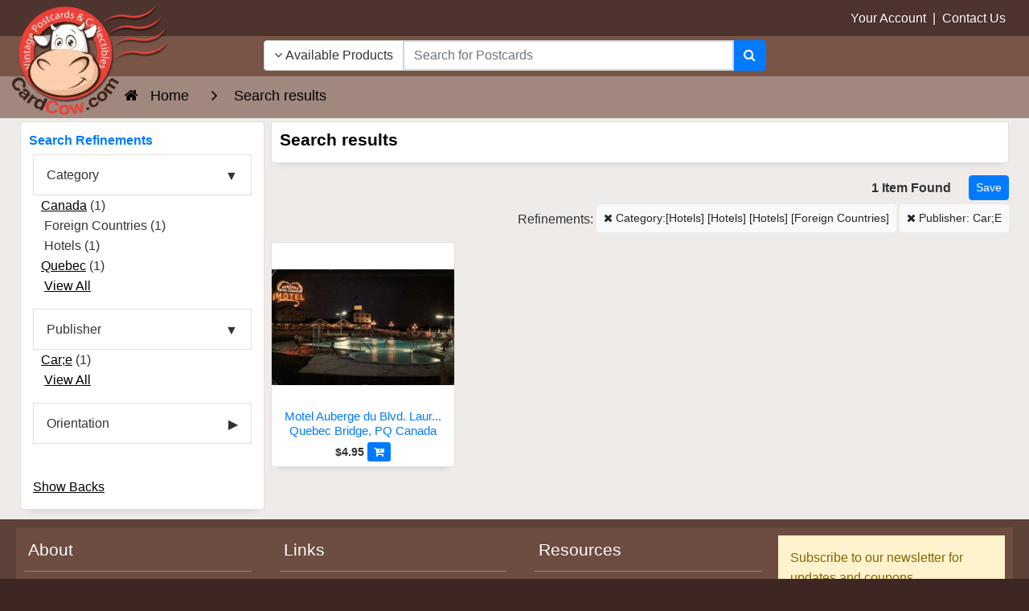

--- FILE ---
content_type: text/html; charset=UTF-8
request_url: https://www.cardcow.com/search3.php?s=&publisher=Car%3Be&catnarrow%5B%5D=Hotels&catnarrow%5B%5D=Hotels&catnarrow%5B%5D=Hotels&catnarrow%5B%5D=Foreign+Countries
body_size: 19501
content:
<!DOCTYPE html>


<html lang="en">
  <head>
    <meta charset="utf-8">
    <meta http-equiv="x-ua-compatible" content="ie=edge">
<meta name="viewport" content="width=device-width, initial-scale=1.0, shrink-to-fit=no">

<link rel="canonical" href="https://www.cardcow.com/search3.php?s=">




   <title>Hotels Car;e</title>
                                                                      <meta name="description" content="Find Original Vintage Postcards From the Past 150 Years">
<meta name="keywords" content="Postcards,Vintage Postcards,Old Postcards,Antique Postcards,Stock Photos,Public Domain Images,Photographs">


  
  

  

          <link rel="preload" href="/skin/common_files/lib/jqueryui/jquery-ui.theme.min.css" as="style" onload="this.onload=null;this.rel='stylesheet'">
  <noscript><link rel="stylesheet" href="/skin/common_files/lib/jqueryui/jquery-ui.theme.min.css"></noscript>




  






    




 
<style></style>

  <link rel="stylesheet" type="text/css" href="/skin/ultra/css/bootstrap.min.css?v=20251229">
  <link rel="stylesheet" type="text/css" href="/skin/ultra/css/bootstrap.overrides.css?v=20260121a">
  <link rel="stylesheet" type="text/css" href="/skin/ultra/css/utilities.css?v=20260121a">

            <link rel="stylesheet" type="text/css" href="/skin/ultra/css/themes/ALL.css">
      
  
  <link rel="stylesheet" type="text/css" href="/skin/ultra/css/altskin.css?v=20260121a">

  
     
  
  
  
  

   
   
<style></style>









<style>.ui-dialog .ui-dialog-titlebar{border-radius:0;-webkit-border-radius:0;-moz-border-radius:0;-ms-border-radius:0;background:#f2f2f2;color:#000;border:0;border-bottom:1px solid #e3e3e3;margin-bottom:7px}.ui-dialog .ui-dialog-title{font-size:18px;font-weight:400;margin:4px 16px 4px 0}.ui-dialog{-webkit-box-shadow:0 0 0 10px rgba(0,0,0,.3);-moz-box-shadow:0 0 0 10px rgba(0,0,0,.3);box-shadow:0 0 0 10px rgba(0,0,0,.3);border-width:0;padding:7px;position:fixed!important}.ui-dialog.ui-corner-all{-webkit-border-radius:8px;-moz-border-radius:8px;border-radius:8px}.ui-dialog.type-w .ui-dialog-titlebar{background:#fcf8e3;color:#c49f60;border-bottom-color:#f3edcf}.ui-dialog.type-i .ui-dialog-titlebar{background:#d9edf7;color:#3a87ad;border-bottom-color:#b3d2e0}.ui-dialog.type-e .ui-dialog-titlebar{background:#f2dede;color:#b94a48;border-bottom-color:#dbbabe}.ui-dialog .ui-dialog-titlebar-close:focus{border:0;outline:0}.ui-dialog .ui-dialog-titlebar-close{border:0;background:none;font-weight:400;color:#3b3b3b}.ui-dialog .ui-dialog-titlebar-close .ui-icon{background:url([data-uri])}.ui-dialog .ui-dialog-titlebar-close:hover .ui-icon{background-position:16px 0}.clearing{height:0;font-size:0;clear:both}.halign-center-noscript,.halign-center{display:table;margin:0 auto;text-align:center}.center{text-align:center}select.err,input.err,textarea.err{border:solid 1px #b51a00;background-color:#f7f3f3}tr.center-row th{text-align:center}span.validate-mark img{width:15px;height:15px;margin-left:3px}span.validate-matched img{background:transparent url([data-uri]) no-repeat left top}span.validate-non-matched img{background:transparent url([data-uri]) no-repeat left top}#top-message .close-img{width:21px;height:21px;background:transparent url([data-uri]) no-repeat left top}.fill-error input[type=text],.fill-error input[type=password],.fill-error select,.fill-error textarea{border:solid 1px #ce0000;background-color:#ffebeb}.inline-message img.icon-w{vertical-align:top;width:18px;height:18px;background:transparent url([data-uri]) no-repeat}button.button{border:0 none;background-color:transparent;cursor:pointer;height:23px;margin:0;padding:1px;vertical-align:top;overflow:visible;outline-style:none}button.button .button-right{display:block;background:transparent url([data-uri]) no-repeat right top;padding:0 10px 0 0;height:21px}button.button .button-left{display:block;margin:0;background:transparent url([data-uri]) no-repeat left top;padding:0 5px 0 15px;vertical-align:middle;white-space:nowrap;font-family:verdana,arial,helvetica,sans-serif;color:#111d4d;font-weight:700;font-size:11px;height:22px;line-height:21px}div.button{border:0 none;background:transparent none;cursor:pointer;margin:0;padding:0 10px 0 0;white-space:nowrap;background:transparent url([data-uri]) no-repeat right top;float:left}div.button div,div.button a{display:block;background:transparent url([data-uri]) no-repeat left top;padding:0 5px 0 15px;line-height:21px;white-space:nowrap;font-family:verdana,arial,helvetica,sans-serif;color:#111d4d;font-weight:700;font-size:11px;text-decoration:none;outline-style:none}button.simple-button{border:0 none;background-color:transparent;cursor:pointer;height:15px;margin:3px 0 0;padding:0;white-space:nowrap;color:#043fa0;font-size:11px;font-weight:700;line-height:15px;vertical-align:middle;outline-style:none}button.simple-button span{text-decoration:underline}button.simple-button img{display:none}a.simple-button{font-size:11px;white-space:nowrap;color:#043fa0;font-weight:400;margin:0;padding:0;line-height:21px;vertical-align:bottom;text-decoration:underline;outline-style:none}a.simple-button:hover{color:#2863c2}input.image-button{margin:0;padding:0;margin-bottom:2px;border:0 none;width:19px;height:18px;background:transparent url([data-uri]) no-repeat left top;vertical-align:middle}a.image-button{text-decoration:none}a.image-button img{margin:0;padding:0;margin-bottom:2px;border:0 none;width:19px;height:18px;background:transparent url([data-uri]) no-repeat left top;vertical-align:middle}.button-row,.button-row-right{margin-top:20px;padding:0;height:23px;line-height:23px}.buttons-row .button,.buttons-row button.simple-button,.buttons-row a.simple-button{float:left}.buttons-row-right .button,.buttons-row-right button.simple-button,.buttons-row-right a.simple-button,.button-row-right .button,.button-row-right button.simple-button,.button-row-right a.simple-button{float:right}.buttons-row .button-separator{float:left;width:20px;height:22px}.buttons-row-right .button-separator{float:right;width:30px;height:15px}table tr td.buttons-row,table tr td.button-row,table tr td.buttons-row-right,table tr td.button-row-right{margin:0;padding-top:15px}.buttons-auto-separator .button,.buttons-auto-separator button.simple-button,.buttons-auto-separator a.simple-button{margin-right:20px}.address-main .buttons-auto-separator .button{margin-right:12px}.shipping-method a:hover{text-decoration:none}.invoice-giftwrap-notes p{font-size:14px;font-weight:700;text-align:center}.expand-section{height:16px;margin:20px 0;vertical-align:middle;line-height:16px}.expand-section img{width:11px;height:11px;vertical-align:middle;margin:2px 5px 3px 0}.expand-section img.plus{background:transparent url([data-uri]) no-repeat left top}.expand-section img.minus{background:transparent url([data-uri]) no-repeat left top}.expand-section a{font-weight:700;text-decoration:underline}h3.separator{margin-top:30px}.img-down-direction{width:7px;height:6px;vertical-align:middle;background:transparent url([data-uri]) no-repeat left top;margin-right:3px}.img-up-direction{width:7px;height:6px;vertical-align:middle;background:transparent url([data-uri]) no-repeat left top;margin-right:3px}.section{margin:0!important;padding:0!important;width:auto!important}.ui-dialog .blockOverlay{background:#fff!important;opacity:1!important;filter:Alpha(Opacity=100)}.ui-dialog .blockMsg{border:0 none!important}#tooltip h3,#tooltip div{margin:0}div.popup-dialog{text-align:left;min-width:300px}.adv-search table .pattern input,.adv-search table .pattern select{width:95%;vertical-align:bottom}.adv-search table .search-button{width:25%;padding:0}.register-section-title{height:30px;vertical-align:middle}.register-section-title div{vertical-align:middle;padding:2px 0;border-bottom:1px solid #ddd}.register-section-title label{color:#2c3e49;font-weight:700}.register-table .register-exp-section label{border-bottom:0 dashed #2c3e49}table.register-table .register-exp-section{padding-top:16px;padding-bottom:16px}.cart .right-buttons-row .checkout-button{float:right}.shipping-method select{font-weight:400}.totals .total-line img{background:rgba(0,0,0,.2) none;width:100%;height:1px}.cmpi-vbv-icon img{width:71px;height:57px;background:transparent url([data-uri]) no-repeat left top}.cmpi-mcsc-icon img{width:74px;height:40px;background:transparent url([data-uri]) no-repeat left top}.checkout-payments tr td.checkout-payment-paypal img{border:0 none}.checkout-payments tr.paypal-bml-method input,.checkout-payments tr.paypal-bml-method .terms img{margin-top:0}.checkout-update-button{float:left;margin:0}body.payment-wait{text-align:center}body.payment-wait .payment-wait-title,body.payment-wait .payment-details-title{border-top:30px solid #d0ddeb}body.payment-wait h1{display:block;padding:40px 0 0;border-top:1px solid #d0ddeb;margin-top:1px;color:#2c3e49}body.payment-wait img.payment-wait-image{background:transparent url([data-uri]) repeat-x;width:350px;height:11px;margin-top:10px}td.invoice-line img{height:2px;width:100%;background:#58595b none}.invoice-customer-notes p{font-size:14px;font-weight:700;text-align:center}p.invoice-products-title{font-size:14px;font-weight:700;text-align:center}.invoice-products tr td.invoice-product-column p{white-space:nowrap}.paypal-cart-button{text-align:right;height:auto}.paypal-bml-button{height:auto}.paypal-cart-button div{overflow:visible}.paypal-cart-button p{width:100%;text-align:right;margin:10px 0}.paypal-cart-button .bml-button{height:auto;overflow:hidden}.paypal-button-hidden{visibility:hidden}.admin-preview #header,.admin-preview #footer,.admin-preview #left-bar,.admin-preview #right-bar,.admin-preview #location,.admin-preview .offers-short-list,.admin-preview .creviews-dialog,.admin-preview .send2friend-dialog{display:none}.admin-preview #content-container{margin:0;padding:0}.admin-preview #center-main{margin:5px}.address-main{padding:0;background:#fff}.address-main a.new-address{font-size:22px;line-height:36px}.address-main .new-address-label{padding-top:40px;text-align:center}.address-default img{margin-right:5px}.per-page-selector{float:right}#header .checkout-top-login .simple-button{margin-bottom:7px}.checkout-container #header .line2{height:20px}.checkout-container #content-container{margin-top:102px}.checkout-container #header{height:102px}.checkout-container #center{text-align:center}.checkout-container #center-main{text-align:left}.checkout-buttons .checkout-1-button{float:right}.checkout-buttons .checkout-3-button,.checkout-buttons .checkout-2-button{margin-left:20px;float:right}ul.simple-list,ul.simple-list-left{list-style:none;padding:10px 0 0;margin:0}img.separator{width:100%;height:1px;margin-top:15px;margin-bottom:15px;background-color:#5F94C0}.cart .buttons .left-buttons-row.buttons-row button.button{margin-top:-1px}ul.soc-footer-links li img{vertical-align:middle}.wishlist-sendlist .button{margin-left:10px;margin-top:-3px}.news-list .news-body{margin-top:10px}.iv-img{text-align:right}.iv-row .iv-img{text-align:left;margin-right:10px;float:left}#opc_profile .iv-row .iv-input .button{margin:3px 0 0 13px}.iv-box a:link,.iv-box a:visited,.iv-box a:hover,.iv-box a:active{text-decoration:none;border:none;border-bottom:1px dashed #3c6992;white-space:nowrap;color:#3c6992;font-size:10px}table.data-table tr td.iv-box .button-row{margin:4px 0 3px 0}table.register-table div.iv-box div.iv-img{margin-top:4px}.creviews-rating-box.center .creviews-vote-bar{width:110px!important;margin:0 auto!important}.creviews-vote-bar ul.center{width:110px!important;margin:0 auto!important}.creviews-vote-bar a,.creviews-vote-bar span,.creviews-vote-bar a img,.creviews-vote-bar span img{display:block;margin:0;width:22px;height:20px;overflow:hidden;background:transparent url([data-uri]) no-repeat 1px top}.creviews-vote-bar span.full,.creviews-vote-bar span img{background-position:1px -20px}.allow-add-rate a.full,.allow-add-rate a img{background-position:1px -60px}.allow-add-rate li:hover>a img{display:none}#history-box .section-subhead{color:#b51a00;font-size:10px;font-weight:400;padding:3px 0;margin:0}#history-box p{font-size:10px;padding:0;margin:0}ul#opc-sections.amazon-payment-advanced li.opc-section.amazon-widgets{width:calc(100% - 40px)}ul#opc-sections.amazon-payment-advanced li.opc-section.last{width:calc(100% - 400px - 2.75%)}#center-main>.loginAndPayWithAmazonContainer{margin-left:0;margin-bottom:25px;text-align:left}.flc-left-dialog{width:49%;float:left;height:260px}.flc-right-dialog{margin-left:50%;height:260px}.flc-ext-left-dialog,.flc-ext-right-dialog{height:380px}.flc-right-dialog .content{vertical-align:middle;text-align:center;line-height:184px}.flc-ext-right-dialog .content{line-height:314px}.flc-login-text a:link,.flc-login-text a:visited,.flc-login-text a:hover,.flc-login-text a:active{text-decoration:underline}.flc-left-dialog input{width:180px}.checkout-payments tr td.checkout-payment-paypal img{border:0 none}div.flc-tabs-container{position:relative;text-align:right;height:60px}div.flc-tabs{position:absolute;right:0;top:0}div.flc-tab-cart-line img{width:18px;height:13px;text-align:center;background:transparent url(skin/ultra/modules/Fast_Lane_Checkout/../../images/cart_checkout.gif) no-repeat left top}.flc-tab-marks-line img{position:absolute;background:#a6b1c1 none}.flc-tab-links a:link,.flc-tab-links a:visited,.flc-tab-links a:hover,.flc-tab-links a:active{text-decoration:underline;font-weight:700}.flc-tab-links a:link,.flc-tab-links a:visited,.flc-tab-links a:hover,.flc-tab-links a:active{text-decoration:underline;font-weight:700}.fa-align-center:before{content:"\f037"}.fa-location-arrow:before{content:"\f124"}.fa-header:before{content:"\f1dc"}.fa-pinterest-p:before{content:"\f231"}.finetabs.center{justify-content:center}.lg-sub-html{background-color:rgba(0,0,0,.45);bottom:0;color:#EEE;font-size:16px;left:0;padding:10px 40px;position:fixed;right:0;text-align:center;z-index:11080}.lg-sub-html h4{margin:0;font-size:13px;font-weight:700}.lg-sub-html p{font-size:12px;margin:5px 0 0}body:not(.lg-from-hash) .lg-outer.lg-start-zoom .lg-object{-webkit-transform:scale3d(.5,.5,.5);transform:scale3d(.5,.5,.5);opacity:0;-webkit-transition:-webkit-transform 250ms cubic-bezier(0,0,.25,1) 0s,opacity 250ms cubic-bezier(0,0,.25,1)!important;-moz-transition:-moz-transform 250ms cubic-bezier(0,0,.25,1) 0s,opacity 250ms cubic-bezier(0,0,.25,1)!important;-o-transition:-o-transform 250ms cubic-bezier(0,0,.25,1) 0s,opacity 250ms cubic-bezier(0,0,.25,1)!important;transition:transform 250ms cubic-bezier(0,0,.25,1) 0s,opacity 250ms cubic-bezier(0,0,.25,1)!important;-webkit-transform-origin:50% 50%;-moz-transform-origin:50% 50%;-ms-transform-origin:50% 50%;transform-origin:50% 50%}body:not(.lg-from-hash) .lg-outer.lg-start-zoom .lg-item.lg-complete .lg-object{-webkit-transform:scale3d(1,1,1);transform:scale3d(1,1,1);opacity:1}.lg-outer .lg-thumb-item img{width:100%;height:100%;object-fit:cover}.lg-outer.lg-pull-caption-up .lg-sub-html{-webkit-transition:bottom 0.25s ease;-o-transition:bottom 0.25s ease;transition:bottom 0.25s ease}.lg-outer.lg-pull-caption-up.lg-thumb-open .lg-sub-html{bottom:100px}.lg-autoplay-button:after{content:"\f01d"}.lg-show-autoplay .lg-autoplay-button:after{content:"\f28c"}.lg-outer.lg-css3.lg-zoom-dragging .lg-item.lg-complete.lg-zoomable .lg-img-wrap,.lg-outer.lg-css3.lg-zoom-dragging .lg-item.lg-complete.lg-zoomable .lg-image{-webkit-transition-duration:0s;transition-duration:0s}.lg-outer.lg-use-transition-for-zoom .lg-item.lg-complete.lg-zoomable .lg-img-wrap{-webkit-transition:-webkit-transform 0.3s cubic-bezier(0,0,.25,1) 0s;-moz-transition:-moz-transform 0.3s cubic-bezier(0,0,.25,1) 0s;-o-transition:-o-transform 0.3s cubic-bezier(0,0,.25,1) 0s;transition:transform 0.3s cubic-bezier(0,0,.25,1) 0s}.lg-outer.lg-use-left-for-zoom .lg-item.lg-complete.lg-zoomable .lg-img-wrap{-webkit-transition:left 0.3s cubic-bezier(0,0,.25,1) 0s,top 0.3s cubic-bezier(0,0,.25,1) 0s;-moz-transition:left 0.3s cubic-bezier(0,0,.25,1) 0s,top 0.3s cubic-bezier(0,0,.25,1) 0s;-o-transition:left 0.3s cubic-bezier(0,0,.25,1) 0s,top 0.3s cubic-bezier(0,0,.25,1) 0s;transition:left 0.3s cubic-bezier(0,0,.25,1) 0s,top 0.3s cubic-bezier(0,0,.25,1) 0s}.lg-outer .lg-item.lg-complete.lg-zoomable .lg-img-wrap{-webkit-transform:translate3d(0,0,0);transform:translate3d(0,0,0);-webkit-backface-visibility:hidden;-moz-backface-visibility:hidden;backface-visibility:hidden}.lg-outer .lg-pager-thumb-cont img{width:100%;height:100%}.lg-outer .lg-dropdown a:hover{background-color:rgba(0,0,0,.07)}.lg-outer.lg-grab img.lg-object{cursor:-webkit-grab;cursor:-moz-grab;cursor:-o-grab;cursor:-ms-grab;cursor:grab}.lg-outer.lg-grabbing img.lg-object{cursor:move;cursor:-webkit-grabbing;cursor:-moz-grabbing;cursor:-o-grabbing;cursor:-ms-grabbing;cursor:grabbing}.lg-outer .lg-item,.lg-outer .lg-img-wrap{display:inline-block;text-align:center;position:absolute;width:100%;height:100%}.lg-outer .lg-item:before,.lg-outer .lg-img-wrap:before{content:"";display:inline-block;height:50%;width:1px;margin-right:-1px}.lg-outer .lg-img-wrap{position:absolute;padding:0 5px;left:0;right:0;top:0;bottom:0}.lg-outer .lg-empty-html{display:none}.lg-outer .lg-thumb-item img{image-rendering:-webkit-optimize-contrast;image-rendering:crisp-edges}.lg-outer.lg-thumb-grid .lg-thumb-item img{display:block;width:100%;height:100%;object-fit:contain;object-position:center}.lg-outer.lg-thumb-grid .lg-thumb-item img{width:100%;height:100%;object-fit:cover;display:block}</style>
<style media='screen and (max-width:767px)'>#top-message{width:300px}</style>
<style media='only screen and (min-width:768px)'>ul#opc-sections.amazon-payment-advanced li.opc-section.amazon-widgets{width:400px}</style>
<style media='(max-width:959px)'>ul#opc-sections.amazon-payment-advanced li.opc-section.amazon-widgets{margin-top:30px}div.opc-container #center-main{text-align:center!important}</style>
<style media='only screen and (min-width:568px)'>#addressBookWidgetDiv,#walletWidgetDiv{height:260px}</style>
<style media='only screen and (max-width:959px)'>#center-main>.loginAndPayWithAmazonContainer{text-align:center}</style>
<style media='(max-width:767px)'>.finetabs .finetab,.finetabs label.ftab{-webkit-box-ordinal-group:1;-webkit-order:0;-ms-flex-order:0;order:0;border-radius:0;text-align:left}.finetabs label.ftab{width:100%;margin-right:0;margin-top:4px}.finetabs.account label.ftab{margin-top:2px}.finetabs.account label.ftab:first-of-type{margin-top:0}.finetabs .finetab{padding:1rem 0rem}.finetabs label.ftab:first-of-type{border-top-left-radius:10px;border-top-right-radius:10px}.finetabs label.ftab:last-of-type{border-bottom-left-radius:10px;border-bottom-right-radius:10px}.finetabs input.ftab[type="radio"]:checked+label.ftab:last-of-type{border-top-left-radius:0;border-top-right-radius:0;border-bottom-left-radius:0;border-bottom-right-radius:0}.finetabs .finetab:last-of-type{border-bottom-left-radius:10px;border-bottom-right-radius:10px}.finetabs.left label.ftab:after,.finetabs.left input.ftab[type="radio"]:checked+label.ftab:after{font-family:FontAwesome;font-weight:400;float:right}.finetabs.left label.ftab:after{content:"\f107"}.finetabs.left input.ftab[type="radio"]:checked+label.ftab:after{content:"\f104"}.finetabs.center label.ftab{text-align:center}.finetabs.center label.ftab:after,.finetabs.center input.ftab[type="radio"]:checked+label.ftab:after{font-family:FontAwesome;font-weight:400;margin-left:10px}.finetabs.center label.ftab:after{content:"\f107"}.finetabs.center input.ftab[type="radio"]:checked+label.ftab:after{content:"\f104"}.finetabs.right label.ftab{text-align:right}.finetabs.right label.ftab:before,.finetabs.right input.ftab[type="radio"]:checked+label.ftab:before{font-family:FontAwesome;font-weight:400;float:left}.finetabs.right label.ftab:before{content:"\f107"}.finetabs.right input.ftab[type="radio"]:checked+label.ftab:before{content:"\f105"}.finetabs.justified label.ftab:after,.finetabs.justified input.ftab[type="radio"]:checked+label.ftab:after{font-family:FontAwesome;font-weight:400;float:right}.finetabs.justified label.ftab:after{content:"\f107"}.finetabs.justified input.ftab[type="radio"]:checked+label.ftab:after{content:"\f104"}.finetabs label.ftab{font-size:1rem}.finetabs.account label.ftab{margin-bottom:0;padding:.65rem 1rem;font-size:.95rem;white-space:normal;text-align:center}</style>
<style media='(max-width:767px)'>.finetabs.br-off label.ftab:first-of-type{border-top-left-radius:0;border-top-right-radius:0}.finetabs.br-off label.ftab:last-of-type{border-bottom-left-radius:0;border-bottom-right-radius:0}.finetabs.br-off .finetab:last-of-type{border-bottom-left-radius:0;border-bottom-right-radius:0}</style>
<style media='(min-width:1025px)'>.lg-outer .lg-thumb-item{-webkit-transition:border-color 0.25s ease;-o-transition:border-color 0.25s ease;transition:border-color 0.25s ease}</style>
<style media='(max-width:768px)'>.lg-thumb-outer{max-height:90px}.lg-thumb-item{width:80px!important;height:60px!important}</style>
<style media='(min-width:1600px)'>.lg-outer.lg-thumb-grid .lg-thumb-outer{max-height:500px}.lg-outer.lg-thumb-grid .lg-thumb-item{min-width:90px;max-width:140px;height:85px}</style>
<style media='(min-width:1200px) and (max-width:1599px)'>.lg-outer.lg-thumb-grid .lg-thumb-outer{max-height:400px}.lg-outer.lg-thumb-grid .lg-thumb-item{min-width:85px;max-width:130px;height:80px}</style>
<style media='(min-width:992px) and (max-width:1199px)'>.lg-outer.lg-thumb-grid .lg-thumb-outer{max-height:350px}.lg-outer.lg-thumb-grid .lg-thumb-item{min-width:75px;max-width:115px;height:75px}</style>
<style media='(min-width:768px) and (max-width:991px)'>.lg-outer.lg-thumb-grid .lg-thumb-outer{max-height:300px}.lg-outer.lg-thumb-grid .lg-thumb-item{min-width:70px;max-width:105px;height:70px}</style>
<style media='(min-width:576px) and (max-width:767px)'>.lg-outer.lg-thumb-grid .lg-thumb-outer{max-height:250px}.lg-outer.lg-thumb-grid .lg-thumb-item{min-width:65px;max-width:95px;height:65px}</style>
<style media='(max-width:575px)'>.lg-outer.lg-thumb-grid .lg-thumb-outer{max-height:200px;padding:5px 3px}.lg-outer.lg-thumb-grid .lg-thumb{gap:2px;padding:0 3px}.lg-outer.lg-thumb-grid .lg-thumb-item{min-width:55px;max-width:80px;height:60px}.lg-thumb-layout-toggle{font-size:18px}</style>
<style media='(min-width:1600px)'>.lg-outer.lg-thumb-grid .lg-thumb{grid-template-columns:repeat(auto-fill,minmax(90px,1fr));grid-auto-rows:65px}</style>
<style media='(min-width:1200px) and (max-width:1599px)'>.lg-outer.lg-thumb-grid .lg-thumb{grid-template-columns:repeat(auto-fill,minmax(85px,1fr));grid-auto-rows:62px}</style>
<style media='(min-width:992px) and (max-width:1199px)'>.lg-outer.lg-thumb-grid .lg-thumb{grid-template-columns:repeat(auto-fill,minmax(75px,1fr));grid-auto-rows:58px}</style>
<style media='(min-width:768px) and (max-width:991px)'>.lg-outer.lg-thumb-grid .lg-thumb{grid-template-columns:repeat(auto-fill,minmax(70px,1fr));grid-auto-rows:55px}</style>
<style media='(min-width:576px) and (max-width:767px)'>.lg-outer.lg-thumb-grid .lg-thumb{grid-template-columns:repeat(auto-fill,minmax(65px,1fr));grid-auto-rows:50px}</style>
<style media='(max-width:575px)'>.lg-outer.lg-thumb-grid .lg-thumb{grid-template-columns:repeat(auto-fill,minmax(55px,1fr));grid-auto-rows:45px;gap:2px}</style>
<style>.mobile-header{display: none;}.nav { list-style: none; padding-left: 0; }</style>
            <link rel='preload' href='//www.cardcow.com/var/cache/css_dir/1.1033281a563dd6447da243d3a4bd9ad1_sync.css' as='style' onload="this.onload=null;this.rel='stylesheet'">
            <noscript><link rel='stylesheet' href='//www.cardcow.com/var/cache/css_dir/1.1033281a563dd6447da243d3a4bd9ad1_sync.css'></noscript>

<link rel="dns-prefetch" href="https://www.googletagmanager.com">
<link rel="preconnect" href="https://www.googletagmanager.com" crossorigin>
<link rel="dns-prefetch" href="https://www.google-analytics.com">
<link rel="preconnect" href="https://www.google-analytics.com" crossorigin>
<style>
/* Critical CSS to prevent FOUC - Keep minimal for best performance */
html { visibility: visible; opacity: 1; }
body { margin: 0; padding: 0; background: #fff; color: #333; line-height: 1.6; }
body { font-family: Century Gothic, CenturyGothic, AppleGothic, sans-serif; }/* Prevent layout shift on key elements */
img { max-width: 100%; height: auto; }
* { box-sizing: border-box; }
</style>
   <meta name="robots" content="noindex,follow">
<link href="/skin/ultra/ico/apple-touch-icon.png?v=125" rel="apple-touch-icon" sizes="180x180">
<link href="/skin/ultra/ico/favicon-32x32.png?v=125" rel="icon" sizes="32x32" type="image/png">
<link href="/skin/ultra/ico/favicon-16x16.png?v=125" rel="icon" sizes="16x16" type="image/png">
<link href="/skin/ultra/ico/manifest.json?v=125" rel="manifest">
<link href="/skin/ultra/ico/favicon.ico?v=125" rel="shortcut icon">
<meta content="/skin/ultra/ico/browserconfig.xml?v=125" name="msapplication-config">
<meta content="#ffffff" name="theme-color">

<meta property="og:url" content="https://www.cardcow.com/search3.php">
<meta property="og:site_name" content="CardCow.com">
<meta property="og:type" content="website">
<meta property="og:image" content="https://www.cardcow.com/skin/ultra/images/logo/cardcow-logo-clear.png">
<meta property="og:title" content="Search results">
<meta property="og:description" content="Find Original Vintage Postcards From the Past 150 Years">
<!--[if lte IE 9]>
<script src="/skin/ultra/js/custom/ie/ie.min.js"></script>
<![endif]-->
<script>

 var dataLayer = dataLayer || [];
   dataLayer.push({
      
   

    
    
   
   
   
      
 }); 
   
 
 
 dataLayer.push({
            'page': 0,
       });
 
</script>
<script>(function(w,d,s,l,i){w[l]=w[l]||[];w[l].push({'gtm.start':
new Date().getTime(),event:'gtm.js'});var f=d.getElementsByTagName(s)[0],
j=d.createElement(s),dl=l!='dataLayer'?'&l='+l:'';j.async=true;j.src=
'https://www.googletagmanager.com/gtm.js?id='+i+dl;f.parentNode.insertBefore(j,f);
})(window,document,'script','dataLayer','GTM-TCGTZLF');</script>

</head>
<body class="md-brown-900 body-background">
<noscript><iframe src="https://www.googletagmanager.com/ns.html?id=GTM-TCGTZLF"
height="0" width="0" style="display:none;visibility:hidden"></iframe></noscript>


<div class="container-fluid nopadding">


<header class="header-lower">
<div class="padlr15 md-brown-800"><div class="container-fluid header-upper">
<div class="header container-fluid">
<div class="row">

<div class="col-9 col-sm-9 col-md-3 text-right ml-auto nopadding">
  <a href="/login/">Your Account</a>
  <span class="header-signout-link" style="display:none;">
    &nbsp;|&nbsp;
    <a href="/login/?mode=logout">Sign Out</a>
  </span>
  &nbsp;|&nbsp;
  <a href="/help/?section=contactus&mode=update">Contact Us</a>&nbsp;<i class="fa fa-envelope d-md-none"></i>
</div>


</div>
</div>
</div></div>


<div class="padlr15 md-brown-500">
<div class="header container-fluid">
<div class="row">

<div class="col-4 col-sm-4 col-md-3 col-lg-3 nopadding" aria-hidden="true">

<img class="header-logo" src="/skin/ultra/images/logo/cardcow-logo-clear.png" width="225" height="156" alt="CardCow Vintage Postcards Logo">
</div>

<div class="col-md-5 col-lg-6 text-center nopadding">

<div class="hidden-search-down">

	<div class="block-center header-search-container">

	<div class="full-width block-centered">

	
    
    
<script>//<![CDATA[
  if (typeof xc_load_css !== 'undefined') {
    xc_load_css('/skin/common_files/lib/jqueryui/components/menu.min.css', 'link');
  }
//]]></script>
    
    
<script>//<![CDATA[
  if (typeof xc_load_css !== 'undefined') {
    xc_load_css('/skin/common_files/lib/jqueryui/components/autocomplete.min.css', 'link');
  }
//]]></script>
<form method="GET" action="/search3.php" name="productsearchform" autocomplete="off" role="search">

    <input type="hidden" name="section" id="section" value="unsold">
    <input type="hidden" name="in_category" id="in_category" value="">
    

  <div class="input-group">

      <div class="input-group-prepend">
          <button id="search-dropdown" type="button" class="btn btn-secondary" data-toggle="dropdown" aria-haspopup="true" aria-expanded="false" aria-label="Narrow Your Search Dropdown List"><i class="fa fa-angle-down"></i>
             Available Products</button>
            <div class="dropdown-menu text-dark" role="menu">
                <a class="dropdown-item" role="menuitem" href="javascript:;" onclick="$('#section').val('all');$('#search-dropdown').html('<i class=\'fa fa-angle-down\'></i> All Products');">All Products</a>
                <a class="dropdown-item" role="menuitem" href="javascript:;" onclick="$('#section').val('unsold');$('#search-dropdown').html('<i class=\'fa fa-angle-down\'></i> Available Products');">Available Products</a>
                <a class="dropdown-item" role="menuitem" href="javascript:;" onclick="$('#section').val('sold');$('#search-dropdown').html('<i class=\'fa fa-angle-down\'></i> Sold Products');">Sold Products</a>
                      </div>
    </div>

		<input id="searchbox1" type="text" class="form-control search-input-p middle" name="s" placeholder="Search for Postcards" aria-label="Search Term" role="searchbox" autofocus>

		<div class="input-group-append">
			<button class="btn btn-primary" type="submit" aria-label="Search"><i class="fa fa-search"></i></button>
		</div>

	</div>


</form>

	</div>

	</div>

</div>

</div>

<div class="col-8 col-sm-8 col-md-4 col-lg-3 text-right float-left nopadding header-icons">

	<div class="block-center header-icons-container">

		<div class="block-centered">

			
			<span class="hidden-search-up">
			<a href="javascript:;" class="header-search ttip_s" title="Search" data-toggle="collapse" data-target="#search-panel" aria-label="Search"><i class="fa fa-search"></i></a>

			        <a href="/login/" class="header-account ttip_s" title="My Account" aria-label="My Account"><i class="fa fa-user-circle-o"></i></a>
      </span> 		</div>

		<div class="block-centered">

							

  

<div class="menu-dialog menu-minicart"><div class="minicart">



</div>
</div>			
		</div>

	</div>

</div>

</div>
</div>
</div>
</header>

<div class="md-brown-50">
<div class="hidden-search-up">
<section class="collapse search-panel" id="search-panel">
<div class="card-body container-fluid">
<div class="container-fluid nopadding">

<div class="mb10">
<h3 class="float-left fluid">Search</h3>
<a class="btn btn-secondary ml-auto close-header-panel"><i class="fa fa-angle-up"></i></a>
<div class="clearfix"></div>
</div>


<form method="GET" action="/search3.php" name="productsearchform2" autocomplete="off" aria-label="hidden">
  <input type="hidden" name="section" id="section2" value="unsold">
  <input type="hidden" name="in_category" id="in_category2">

  <div class="input-group">
    <div class="input-group-prepend">
      <button id="search-dropdown2" type="button" class="btn btn-secondary" data-toggle="dropdown" aria-haspopup="true" aria-expanded="false"><i class="fa fa-angle-down"></i>
         Available</button>
        <div class="dropdown-menu text-dark">
          <a class="dropdown-item" href="javascript:;" onclick="$('#section2').val('all');$('#search-dropdown2').html('<i class=\'fa fa-angle-down\'></i> All Products');">All</a>
          <a class="dropdown-item" href="javascript:;" onclick="$('#section2').val('unsold');$('#search-dropdown2').html('<i class=\'fa fa-angle-down\'></i> Available Products');">Available</a>
          <a class="dropdown-item" href="javascript:;" onclick="$('#section2').val('sold');$('#search-dropdown2').html('<i class=\'fa fa-angle-down\'></i> Sold Products');">Sold</a>
                  </div>
    </div>

		<input id="searchbox2" type="text" class="form-control search-input-p middle" name="s" placeholder="Enter Keyword..." aria-label="Enter Keyword">

		<div class="input-group-append">
			<button class="btn btn-primary" type="submit" aria-label="Search"><i class="fa fa-search"></i></button>
		</div>

	</div>


</form>


</div>

</div>
</section>

</div></div>

<div class="md-brown-500">
</div>





<div class="md-brown-300" role="navigation" aria-label="Breadcrumbs">
<div class="container-fluid breadcrumb-container">
<div class="container-fluid nopadding">
  <div class="text-center">
          
<ol class="breadcrumb" itemscope itemtype="https://schema.org/BreadcrumbList">
  <li class="breadcrumb-item" itemprop="itemListElement" itemscope itemtype="https://schema.org/ListItem">
          <a itemprop="item"
        href="/">
        <span itemprop="name">
                      Home
                  </span>
              </a>
          <meta itemprop="position" content="1">
  </li>
 <li class="breadcrumb-item" itemprop="itemListElement" itemscope itemtype="https://schema.org/ListItem">
  <span itemprop="name">Search results</span>
  <meta itemprop="item" content="https://www.cardcow.com//search3.php">
  <meta itemprop="position" content="2">
</li>
</ol>
</div>
</div>
</div>
</div>


<div class="md-brown-50"><div class="container-fluid nopadding main-container-fluid">




	<div class="row">





<div class="col-12 col-sm-12 col-md-12 col-lg-9 order-lg-2 col-xl-9 order-xl-2 col-npr">

                            
                            
      
      
      
      
      
        <main>





<div class="text-center">


                <div class="card card-body dialog-title np"><div class="d-flex justify-content-between align-items-center flex-wrap mb5">
<h4 class="fluid nomargin font-weight-bold fluid text-primary text-primary mb-0">Search results</h4>      </div>

  
</div>    



        
          <nav>
<div class="row mr0">


<div class="col-12 col-lg-3 text-center text-lg-right ml-lg-auto inline nopadding d-flex flex-wrap justify-content-center justify-content-lg-end align-items-center">
        <div class="d-inline-block mr-2">
    <ul class="pagination nomargin mb4">
        <li class="page-item nav-total">1  Item Found</li>
    </ul>
    </div>
             <form style="display: inline-flex; align-items: center;" action="/savedsearches/" name="savesearchform" method="POST">
      <input type="hidden" name="mode" value="add">
      <input type="hidden" name="url" value="cz0mcHVibGlzaGVyPUNhciUzQmUmY2F0bmFycm93W109SG90ZWxzJmNhdG5hcnJvd1tdPUhvdGVscyZjYXRuYXJyb3dbXT1Ib3RlbHMmY2F0bmFycm93W109Rm9yZWlnbitDb3VudHJpZXM=">
      <input type="hidden" name="csrf_token" value="b278f387801e9a75e0bc1a1656f040ab9f5e7cecb0ead2576b8b5ef806d85ddc" />
      <button type="submit" class="btn btn-sm btn-primary mb4 ttip_n" title="Save This Search" aria-label="Save This Search"><span>Save</span></button>
    </form>
    
        </div>

</div>
</nav>
    
          <div class="text-right mb-2">
        <span class="d-inline-block">
        Refinements:
                  
        
    


  
    <a class="btn btn-light btn-sm  mb4" href="/search3.php?s=&amp;publisher=Car%3Be" title="Category:[Hotels] [Hotels] [Hotels] [Foreign Countries]"><span><i class="fa fa-remove"></i>&nbsp;Category:[Hotels] [Hotels] [Hotels] [Foreign Countries]</span></a>

  
                  
        
    


  
    <a class="btn btn-light btn-sm  mb4" href="/search3.php?s=&amp;catnarrow[]=Hotels&amp;catnarrow[]=Hotels&amp;catnarrow[]=Hotels&amp;catnarrow[]=Foreign+Countries" title="Publisher: Car;E"><span><i class="fa fa-remove"></i>&nbsp;Publisher: Car;E</span></a>

  
                </span>
      </div>
    
        
    
  
      

  
  
    <div class="clearfix"></div>
  
    
  <div class="row mobile-padding container-fluid nomargin nopadding">
     <div class="col-12 col-sm-6 col-md-4 col-lg-4 col-xl-3 product-cell product-cell-buynow"><div class="card card-body product-card text-center clearfix"><a href="/248275/motel-auberge-du-blvd-laurier-inc-quebec-bridge-canada/"        onClick="javascript:gtag('event', 'search_item_click', { 'productid': '248275','position': '1' } );"><div class="product-thumb-container">       <img alt="Motel Auberge du Blvd. Laurier Inc Postcard"  style="max-height:200px;" src="/images/set330/thumbs/card00527_fr.jpg" class="img-center ">
</div><div class="product-name-container"><h2 class="product-name stack d-inline-block nowrap">Motel Auberge du Blvd. Laur...<br>Quebec Bridge, PQ Canada</h2> </div></a> <div class="product-price-container mb5"><span class="product-price text-black"> <span class="currency">$4.95</span>&nbsp;<a href="/cart.php?mode=add&productids=248275" aria-label="Add to Cart" tabindex=-1 rel="nofollow"><span class="btn-primary btn-sm"><i class='fa fa-cart-plus'></i></span></a></span></div></div></div>
 
  </div>

  
  
  

    <nav>
<div class="row mr0">



</div>
</nav>
    </div>
<br>








  </main>

      
    

</div>

<div class="col-12 col-sm-12 col-md-12 col-lg-3 order-lg-1 col-xl-3 order-xl-1 col-npl">
<aside aria-label="Left Menu">

<div class="card card-body"><span class="font-weight-bold fluid text-primary">Search Refinements</span>
<div class="pad5">
  <div class="nav-section"><div class="nav-header" data-target="#categoryCollapse">Category
<span class="chevron">&#9660;</span></div><div class="navcollapse show" id="categoryCollapse"><u><a href="/search3.php?s=&publisher=Car%3Be&catnarrow[]=Hotels&catnarrow[]=Hotels&catnarrow[]=Hotels&catnarrow[]=Foreign+Countries&catnarrow[]=Canada" onClick="ga('send','event','SearchRefine','Category','Canada')">Canada</a></u> (1)<br/>
&nbsp;Foreign Countries (1)<br/>&nbsp;Hotels (1)<br/><u><a href="/search3.php?s=&publisher=Car%3Be&catnarrow[]=Hotels&catnarrow[]=Hotels&catnarrow[]=Hotels&catnarrow[]=Foreign+Countries&catnarrow[]=Quebec" onClick="ga('send','event','SearchRefine','Category','Quebec')">Quebec</a></u> (1)<br/>
&nbsp;<u><a href="/search3.php?s=&publisher=Car%3Be"  onClick="ga('send','event','SearchUnRefine','Category');">View All</a></u><br/></div></div><div class="nav-section"><div class="nav-header" data-target="#PublisherCollapse">Publisher<span class="chevron">&#9660;</span></div><div class="navcollapse show" id="PublisherCollapse"><u><a href="/search3.php?s=&catnarrow[]=Hotels&catnarrow[]=Hotels&catnarrow[]=Hotels&catnarrow[]=Foreign+Countries&publisher=Car%3Be" onClick="ga('send','event','SearchRefine','Publisher','Car%3Be');">Car;e</a></u> (1)<br/>
&nbsp;<u><a href="/search3.php?s=&catnarrow[]=Hotels&catnarrow[]=Hotels&catnarrow[]=Hotels&catnarrow[]=Foreign+Countries"  onClick="ga('send','event','SearchUnRefine','Publisher');">View All</a></u><br/></div></div><div class="nav-section"><div class="nav-header" data-target="#orientationCollapse">Orientation<span class="chevron">&#9654;</span></div><div class="navcollapse" id="orientationCollapse"><u><a href="/search3.php?s=&publisher=Car%3Be&catnarrow[]=Hotels&catnarrow[]=Hotels&catnarrow[]=Hotels&catnarrow[]=Foreign+Countries&orientation=landscape" onClick="ga('send','event','SearchRefine','Orientation','Landscape');">Landscape</a></u> (Wide)<br/><u><a href="/search3.php?s=&publisher=Car%3Be&catnarrow[]=Hotels&catnarrow[]=Hotels&catnarrow[]=Hotels&catnarrow[]=Foreign+Countries&orientation=portrait" onClick="ga('send','event','SearchRefine','Orientation','Portrait');">Portrait</a></u> (Tall)<br/></div></div><br/><u><a href="/search3.php?s=&publisher=Car%3Be&catnarrow[]=Hotels&catnarrow[]=Hotels&catnarrow[]=Hotels&catnarrow[]=Foreign+Countries&backs=1" onClick="ga('send','event','SearchRefine','Backs');">Show Backs</a></u><br/>
</div>

</div>   
    






    










  
  
  



</aside>
</div>


</div>




</div>
</div>

<footer class="md-brown-700 container-fluid footer-upper" aria-label="Page Footer">
<div class="md-brown-600">
<div class="row">

	<div class="col-md-6 col-lg-3">
	
      <h3 class="footer-title footer-col-1 clearfix float-left">
    <a class="footer-title footer-col-1 clearfix" data-toggle="collapse" href="#footer-col-1">
        About
    </a>
  </h3>
<hr class="hr-footer">
<div class="footer-panel collapse show" id="footer-col-1">

<ul>

	
			<li><a href="/about/">About CardCow</a></li>
				<li><a href="/faq/">Frequently Asked Questions</a></li>
				<li><a href="/terms-and-conditions/">Terms &amp; Conditions</a></li>
				<li><a href="/privacy-policy/">Privacy Policy</a></li>
		
  <li><a href="/sitemap">Sitemap</a></li>

	
</ul>

</div>

	</div>

	<div class="col-md-6 col-lg-3">
	
      <h3 class="footer-title footer-col-2 clearfix float-left">
    <a class="footer-title footer-col-2 clearfix" data-toggle="collapse" href="#footer-col-2">
        Links
    </a>
  </h3>
<hr class="hr-footer">
<div class="footer-panel collapse show" id="footer-col-2">

<ul>
	<li><a href="/sell/">Sell Your Postcards</a></li>
  <li><a href="/c/66497/new-additions/">New Additions</a></li>
  <li><a href="/popular-postcards/">Popular Postcards</a></li>
  <li><a href="/t-shirts/">T-Shirts, Prints & Gifts</a></li>
	<li><a href="/popular-ecards/">Popular E-cards</a></li>
</ul>

</div>

	</div>

	<div class="col-md-6 col-lg-3">
	
      <h3 class="footer-title footer-col-3 clearfix float-left">
    <a class="footer-title footer-col-3 clearfix" data-toggle="collapse" href="#footer-col-3">
        Resources
    </a>
  </h3>
<hr class="hr-footer">
<div class="footer-panel collapse show" id="footer-col-3">

<ul>
    <li><a href="/accessibility-statement/">Accessibility</a></li>
    <li><a href="/comments/">Recent Comments</a></li>
    <li><a href="/then-and-now/">Then & Now Views</a></li>
  	<li><a href="/other-resources/">Other Resources</a></li>
</ul>

</div>

	</div>

	<div class="col-md-6 col-lg-3">
	
  


<div class="newsletter-form alert-warning pad15">

<p>Subscribe to our newsletter for updates and coupons</p>

<form id="newsletter-signup" action="/altskin_newsletter_subscribe.php?action=signup" method="post">


<input type="hidden" name="listid" value="1">
<input type="hidden" name="listname" value="CardCow Newsletter">
<div class="input-group mt10">
<input type="email" name="signup-email" id="signup-email" placeholder="Email Address" onkeyup="javascript:this.value = this.value.toLowerCase();" autocomplete="off" aria-label="Email Address" required>
<span class="input-group-btn">
<button class="btn btn-primary" id="signup-button" type="submit" aria-label="signup"><i class="fa fa-arrow-right"></i></button>
</span>
</div>
</form>
<div id="signup-response"></div>
</div>





	</div>

</div>


<div class="clearing"></div>

</div>


<div class="md-brown-700"><div class="container-fluid footer-lower">

<div class="row">


<div class="col-sm-12 col-md-4 text-center text-sm-center text-md-left">


</div>


<div class="col-sm-12 col-md-4 text-center">

<div class="payment-icons">

<i class="fa fa-cc-paypal"></i><i class="fa fa-cc-stripe"></i><i class="fa fa-cc-visa"></i><i class="fa fa-cc-mastercard"></i><i class="fa fa-cc-amex"></i><i class="fa-cc-apple-pay"></i><i class="fa-google-pay"></i>
</div>
</div>


<div class="col-sm-12 col-md-4 text-center text-sm-center text-md-right">

<div class="social-buttons">

<a href="https://www.facebook.com/CardCow" aria-label="Facebook"><span class="fa-stack"><i class="fa fa-circle fa-stack-2x text-facebook"></i><i class="fa fa-facebook fa-inverse fa-stack-1x"></i></span></a>
<a href="https://twitter.com/cardcow" aria-label="Twitter"><span class="fa-stack"><i class="fa fa-circle fa-stack-2x text-twitter"></i><i class="fa fa-twitter fa-inverse fa-stack-1x"></i></span></a>


<a href="https://www.youtube.com/cardcow" aria-label="Youtube"><span class="fa-stack"><i class="fa fa-circle fa-stack-2x text-youtube"></i><i class="fa fa-youtube fa-inverse fa-stack-1x"></i></span></a>

<a href="https://www.pinterest.com/cardcow/" aria-label="Pinterest"><span class="fa-stack"><i class="fa fa-circle fa-stack-2x text-pinterest"></i><i class="fa fa-pinterest fa-inverse fa-stack-1x"></i></span></a>



<a href="https://www.cardcow.com/rss/" aria-label="RSS Feed"><span class="fa-stack"><i class="fa fa-circle fa-stack-2x text-rss"></i><i class="fa fa-rss fa-inverse fa-stack-1x"></i></span></a>

</div>

</div>






</div>

</div>
</div>
</footer>
</div>






























  
  









  













<script src="https://www.cardcow.com/var/cache/js_dir/1.71e28089031404c8ee73dad6718f2698async.js" async="async" id="load-defer-code_js_async1"></script>
<script src="https://www.cardcow.com/var/cache/js_dir/2.55c60f321d575cfbfe5a13b44fbfc457_sync.js" id="load-defer-code_js_sync2"></script>




</body>
</html>
